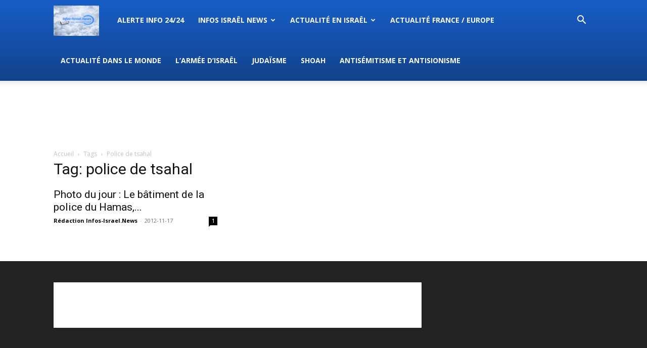

--- FILE ---
content_type: text/html; charset=utf-8
request_url: https://www.google.com/recaptcha/api2/aframe
body_size: 259
content:
<!DOCTYPE HTML><html><head><meta http-equiv="content-type" content="text/html; charset=UTF-8"></head><body><script nonce="0Znb82lhIXrOWTX_QCGtBA">/** Anti-fraud and anti-abuse applications only. See google.com/recaptcha */ try{var clients={'sodar':'https://pagead2.googlesyndication.com/pagead/sodar?'};window.addEventListener("message",function(a){try{if(a.source===window.parent){var b=JSON.parse(a.data);var c=clients[b['id']];if(c){var d=document.createElement('img');d.src=c+b['params']+'&rc='+(localStorage.getItem("rc::a")?sessionStorage.getItem("rc::b"):"");window.document.body.appendChild(d);sessionStorage.setItem("rc::e",parseInt(sessionStorage.getItem("rc::e")||0)+1);localStorage.setItem("rc::h",'1769823625015');}}}catch(b){}});window.parent.postMessage("_grecaptcha_ready", "*");}catch(b){}</script></body></html>

--- FILE ---
content_type: text/css
request_url: https://infos-israel.news/wp-content/cache/min/1/wp-content/plugins/wptelegram-login/assets/build/dist/blocks-Cg1mExvO.css?ver=1769685930
body_size: -392
content:
.wp-block-wptelegram-login{display:flex;flex-direction:row;align-items:center;justify-content:center;gap:.5rem}

--- FILE ---
content_type: text/css
request_url: https://infos-israel.news/wp-content/themes/infos-israel-news/style.css?ver=12.7.3-child
body_size: -148
content:
/*
Theme Name:     Infos Israel News
Theme URI: 		https://infos-israel.news
Description:    Theme for Infos Israel News
Author:         Infos Israel News
Author URI: 	https://infos-israel.news/
Template:       Newspaper
Version:        9.0c
*/


/*  ----------------------------------------------------------------------------
    This file will load automatically when the child theme is active. You can use it
    for custom CSS.
*/
